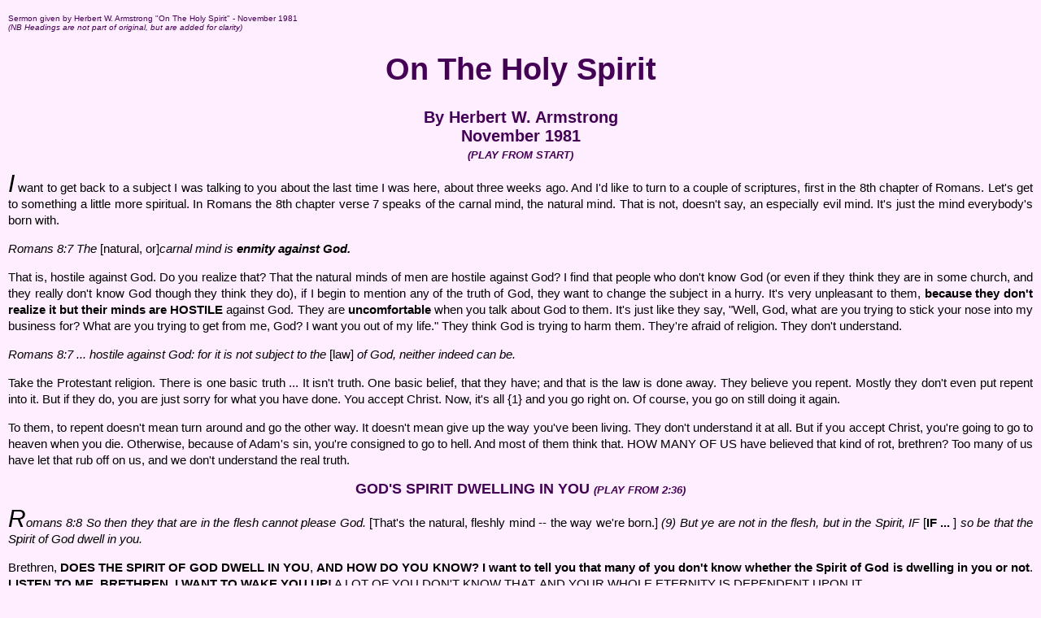

--- FILE ---
content_type: text/html; charset=utf-8
request_url: http://stream.cogiw.org/articles/transcripts/hwa/hwaTranscript-OnTheHolySpirit-Nov81.html
body_size: 36309
content:
<!DOCTYPE html PUBLIC "-//W3C//DTD XHTML 1.0 Strict//EN" "http://www.w3.org/TR/xhtml1/DTD/xhtml1-strict.dtd">
<html xmlns="http://www.w3.org/1999/xhtml">
  <head>
    <meta http-equiv="Content-Type" content="text/html; charset=UTF-8" />
    <title>
      On The Holy Spirit - Sermon Transcript
    </title>
    <meta content="Sermon Transcript On The Holy Spirit - part of the study archive for the Church of God - of material in use within Worldwide Church of God between 1978 and 1985 - when God inspired Mr Armstrong to put the True Church, Back on Track" name="description" />
    <meta content="sermon transcript, carnal mind, hostile against God, Holy Spirit, wake up, led by the Spirit, back on track, God's Spirit in us, led by the Spirit, baptized, Spirit changes you, carnal vs spiritual, firstfruits, Pentecost, out-flowing love, immortal life, repent, revealed spiritual knowledge, knowledge, way of living, real education, pray, spiritual food, make-up, tale bearing, tongue, get ready, Mount Pocono, example, light of the world, light shine, parable of the pounds" name="keywords" />
    <link href="transcript.css" rel="stylesheet" type="text/css" />
  </head>
  <body>
    <div id="content">
      <h5 class="banner">
        Sermon given by Herbert W. Armstrong "On The Holy Spirit" - November 1981<br />
         <i>(NB Headings are not part of original, but are added for clarity)</i>
      </h5>
      <h1>
        On The Holy Spirit
      </h1>
      <h2>
        By Herbert W. Armstrong
      </h2>
      <h2>
        November 1981
      </h2>
      <h3>
        <a href="http://media.cogiw.org/audio/stream.ram?rm=hwaSermonNov81playedCOGIW15Feb03LedByHS.rm" rel="playFrom"><span class="time fromStart">(PLAY FROM START)</span></a>
      </h3>
      <p class="p1" id="p1">
        I want to get back to a subject I was talking to you about the last time I was here, about three weeks ago. And I'd like to turn to a couple of scriptures, first in the 8th chapter of Romans. Let's get to something a little more spiritual. In Romans the 8th chapter verse 7 speaks of the carnal mind, the natural mind. That is not, doesn't say, an especially evil mind. It's just the mind everybody's born with.
      </p>
      <p id="p2">
        <i>Romans 8:7 The</i> [natural, or]<i>carnal mind is <b>enmity against God.</b></i>
      </p>
      <p id="p3">
        That is, hostile against God. Do you realize that? That the natural minds of men are hostile against God? I find that people who don't know God (or even if they think they are in some church, and they really don't know God though they think they do), if I begin to mention any of the truth of God, they want to change the subject in a hurry. It's very unpleasant to them, <b>because they don't realize it but their minds are HOSTILE</b> against God. They are <b>uncomfortable</b> when you talk about God to them. It's just like they say, "Well, God, what are you trying to stick your nose into my business for? What are you trying to get from me, God? I want you out of my life." They think God is trying to harm them. They're afraid of religion. They don't understand.
      </p>
      <p id="p4">
        <i>Romans 8:7 ... hostile against God: for it is not subject to the</i> [law] <i>of God, neither indeed can be.</i>
      </p>
      <p id="p5">
        Take the Protestant religion. There is one basic truth ... It isn't truth. One basic belief, that they have; and that is the law is done away. They believe you repent. Mostly they don't even put repent into it. But if they do, you are just sorry for what you have done. You accept Christ. Now, it's all {1} and you go right on. Of course, you go on still doing it again.
      </p>
      <p id="p6">
        To them, to repent doesn't mean turn around and go the other way. It doesn't mean give up the way you've been living. They don't understand it at all. But if you accept Christ, you're going to go to heaven when you die. Otherwise, because of Adam's sin, you're consigned to go to hell. And most of them think that. HOW MANY OF US have believed that kind of rot, brethren? Too many of us have let that rub off on us, and we don't understand the real truth.
      </p>
      <h3>
        GOD'S SPIRIT DWELLING IN YOU <a href="http://media.cogiw.org/audio/stream.ram?rm=hwaSermonNov81playedCOGIW15Feb03LedByHS.rm&amp;start=2:36" rel="playFrom"><span class="time">(PLAY FROM 2:36)</span></a>
      </h3>
      <p class="p1" id="p7">
        <i>Romans 8:8 So then they that are in the flesh cannot please God.</i> [That's the natural, fleshly mind -- the way we're born.] <i>(9) But ye are not in the flesh, but in the Spirit, IF</i> [<b>IF ...</b> ] <i>so be that the Spirit of God dwell in you.</i>
      </p>
      <p id="p8">
        Brethren, <b>DOES THE SPIRIT OF GOD DWELL</b> <b>IN YOU</b>, <b>AND HOW DO YOU</b> <b>KNOW?</b> <b>I want to tell you that many of you don't know whether the Spirit of God is</b> <b>dwelling in you or not</b>. <b>LISTEN TO ME, BRETHREN. I WANT TO WAKE YOU UP!</b> A LOT OF YOU DON'T KNOW THAT, AND YOUR WHOLE ETERNITY IS DEPENDENT UPON IT.
      </p>
      <p id="p9">
        <i>Romans 8:9 Ye are not in the flesh, but in the Spirit</i> [that's Spirit with a capital "S," meaning the Holy Spirit.], <i>if so be that the Spirit of God dwell in you.</i>
      </p>
      <p id="p10">
        IS the Spirit of God <b>DWELLING IN YOU?</b> <b>How do you know? What does the Spirit of</b> <b>God dwelling in you</b> <b>do?</b> What change does that make, <b>if</b> any, in your life? any change been made in your life?
      </p>
      <p id="p11">
        <i>Romans 8:9 Now if any man have not the Spirit of Christ <b>he is none of his.</b></i>
      </p>
      <p id="p12">
        Maybe you have said, "I accept Christ." You have been baptized in water. You have been received into the Church; and you say you are a Church member; you are a member even of God's Church. But IF the <b>Spirit</b> of <b>Christ</b> -- the Holy Spirit of God -- is not <b>dwelling in you</b>, and unless you are being <b>led</b> by it and you are <b>following</b> it, you are not a Christian. You're just a member of an organization.
      </p>
      <p id="p13">
        Do you know <b>what is</b> the Spirit of God? Did any change ever take place when the Spirit of God came into you? Now turn on to another verse, verse 14:
      </p>
      <p id="p14">
        <i>Romans 8:14 As many as are LED by the Spirit of God, they are the sons of God.</i>
      </p>
      <p id="p15">
        Are you being LED by the Spirit of God? Now is that just something you talk about? Or is something real that has really happened and changed your life? Is your life different? Is it led in a way by the Spirit of God now that it was not before your conversion? How do you know what <b>is</b> the Holy Spirit? How do you know whether you have received the Holy Spirit?
      </p>
      <p id="p16">
        Do you know that there are perhaps a few million people in the United States (I know it's many hundreds of thousands.) who believe there's only one way you know whether you have received the Holy Spirit, and that's if you 'speak in tongues.' Well, that's what <b>they</b> think is the evidence of receiving the Holy Spirit.
      </p>
      <h3>
        SERIOUS WARNING <a href="http://media.cogiw.org/audio/stream.ram?rm=hwaSermonNov81playedCOGIW15Feb03LedByHS.rm&amp;start=5:28" rel="playFrom"><span class="time">(PLAY FROM 5:28)</span></a>
      </h3>
      <p class="p1" id="p17">
        Now we are going to have to go into a lot of these things a lot more than we have in the past, brethren, because I THINK WE DON'T <b>FULLY UNDERSTAND</b>. AND I WANT TO GET THIS CHURCH ON THE TRACK! <b>I want you to be able to rise and meet</b> <b>Christ in the air</b>, and to be <b>changed</b> from mortal to immortal, from human to divine so that you are an <b>immortal</b> <b>divine</b> being when you meet Christ up in the air. And I am afraid that many of you ARE NOT GOING TO MAKE IT. <b>Listen to me</b>! I'm talking to YOU, brethren.
      </p>
      <p id="p18">
        What good does it do me to pour out my heart to you if you don't listen, if you don't believe? Jesus came and preached to thousands, and only 120 out of those many thousands believed what He said. He fed the 5,000, they listened to Him; but He said, "They didn't come to listen to what I said. They just came to get their bellies filled."
      </p>
      <p id="p19">
        I go and I speak to a group of our people in some city in the United States. And maybe most of the members of 8 or 10 churches in that area will come, and there'll be a much larger group than their normal church services. Then they go back and say, "Oh, I got to see Mr. Armstrong. I got to see Mr. Armstrong, God's apostle. Isn't that great?" "Yeah well what did he talk about?" "Oh, what did he talk about? Well I don't know what he talked about. But I got to see him! Isn't that wonderful?" Now, how much did that profit them?
      </p>
      <p id="p20">
        <b>Take a look at me</b>. I'm nothing. I'm a <b>nobody.</b> Except as the Word of God is in me and unless Christ is using me I'm nothing. You're nothing. But we can all become something through Christ Jesus, but only if we have the Spirit of God. Otherwise, we are not Christ's. And, brethren, I have been awakened lately<b>. I am afraid</b> that <b>MANY</b> <b>OF OUR</b> <b>PEOPLE</b> <b>IN THE CHURCH</b> <b>COME AND SIT HERE</b>, AND <b>LISTEN</b>. They don't really comprehend the message, and they are NOT CHRIST'S at all. They are not really Christian. They are not going to meet Christ in the air, and He's coming in this generation.
      </p>
      <p id="p21">
        I WANT YOU TO TAKE THIS SERIOUSLY, BRETHREN. I don't know how I can ... All I can do is shout at you, or something, and hope that some of you will get the message. You need a shaking up! You just need to have someone <b>shake</b> you, and <b>shake something into you</b>. I think that a lot of you are like you read back here in Ezekiel. Oh now I forget that chapter. Well, anyway, where it says the people come, and they come <b>as</b> <b>God's people</b>. Yeah, they're members of the Church. And it's a prophecy for our day. And they listen to God's minister, and they sit there as God's people. And they'll hear your words. And lo you are unto them as one that is playing on a wonderful beautiful instrument, or singing a beautiful song (although they don't hear the words or get anything out of it). They hear your words; but they don't understand them, they don't do anything about it. It makes no difference in their lives. They come as God's people. They hear your words, but they do them not! It doesn't mean anything to them.
      </p>
      <p id="p22">
        If I can't shake you up, if I can't send you home with a different realization than you had when you came here, I've wasted my time and my love for you. You know I don't get paid any extra for it. I don't do it to please me, or for profit; but I do want you'd realize it.
      </p>
      <h3>
        GOD'S SPIRIT CHANGES YOU <a href="http://media.cogiw.org/audio/stream.ram?rm=hwaSermonNov81playedCOGIW15Feb03LedByHS.rm&amp;start=9:36" rel="playFrom"><span class="time">(PLAY FROM 9:36)</span></a>
      </h3>
      <p class="p1" id="p23">
        <i>Romans 8:14 <b>As many as are LED</b> by the</i> [Holy Spirit], <i>they are the sons of God.</i>
      </p>
      <p id="p24">
        Now what does it mean being LED by the Holy Spirit? Let me tell you, first of all the Holy Spirit isn't going to grab hold of you and pull you along. It won't do that at all. The Holy Spirit won't get behind you, and shove and push you against your own will. It isn't going to do anything like that.
      </p>
      <p id="p25">
        I tried to preach a sermon on it, about three weeks ago I believe it was, whenever I spoke here last. Let me see if I can. {2} Do you see the light bulb in there? That's like you if the Spirit of God is not in you. The Spirit of God comes. {3} Does it make any difference? It changed the light bulb, didn't it? Do you know the Spirit of God in you will CHANGE YOU as much as that electric current coming in there changed that light bulb? Has anything taken hold of you and <b>changed YOU</b> that much? Or are you still just the same as you were, but you've just joined an organization? You just sit here as God's people? Brethren, your just sitting here in a seat is not going to get you into the Kingdom of God. It just is not!
      </p>
      <h3>
        THE CARNAL VS THE SPIRITUAL <a href="http://media.cogiw.org/audio/stream.ram?rm=hwaSermonNov81playedCOGIW15Feb03LedByHS.rm&amp;start=11:08" rel="playFrom"><span class="time">(PLAY FROM 11:08)</span></a>
      </h3>
      <p class="p1" id="p26">
        Now I'd like us to understand this just a little more. I don't have ... I've taken so much time already; I don't have much time left. I want to go back a little bit in the 7th chapter. Paul spoke about the law of God, and he said in verse 14 of the 7th chapter:
      </p>
      <p id="p27">
        <i>Romans 7:14 For we know that the law is spiritual: but I am carnal, sold unto</i> [death].
      </p>
      <p id="p28">
        Brethren, you and I were all born <b>carnal</b>. Paul said, "I am carnal." That didn't mean he was just naturally trying to be as evil as he can. It didn't mean that at all.
      </p>
      <p id="p29">
        <i>Romans 7:15-18 For that which I do, I allow not; for what I would, that do I not; but what I hate, that I do. (16) If then I do that which I would not, I consent unto the law that it</i> [the law] <i>is good.</i> [But he said, "I'm not good. The law is."] <i>(17) Now then it is no more I that do it, but the sin that dwells in me. (18) For I know that in me (that is, in my flesh,) dwelleth no good thing.</i>
      </p>
      <p id="p30">
        Do you know that in you dwells no good thing? The way you were born, you are just so much dirt out of the ground. That's all. And that's where you are going to go back. And it's appointed to men once to die. And for most all people, after that the judgment. But the Church is an exception, and judgment is already on the Church. We're the firstfruits. That's what the Feast of Pentecost means every year.
      </p>
      <p id="p31">
        <i>Romans 7:18-22 For to will is present with me</i> (That is, make a decision and a determination and to will.]<i>; but how to perform that which is good I find not. (19) For the good that I would I do not: but the evil which I would not, that I do.</i> [Now we're all going to have to wrestle with that problem.] <i>(20) Now if I do that I would not, it is no more I that do it, but sin that dwells in me. (21) I find then a law, that, when I would do good, evil is present with me. (22) For I delight in the law of God after the inward man.</i>
      </p>
      <p id="p32">
        Paul <b>believed in</b> the law of God. He KNEW it was the way to live -- the <b>right</b> way to live, the way he <b>wanted</b> to live; but he found he wasn't living that way. Do you have that same trouble? Well, I've had it all my life; and I've had to struggle with it.
      </p>
      <p id="p33">
        <i>Romans 7:23 But I</i> [find] <i>another law in my members</i> [And brethren that same law's been working in your members -- unless you are doing something about it. It was in Paul. It's been in me] <i>warring against the law of my mind.</i>
      </p>
      <p id="p34">
        The law of his mind is the same as the law of God, which he's accepted into his mind. That's the law of out-flowing love -- first to God and then to neighbor.
      </p>
      <p id="p35">
        <i>Romans 7:23-25 ... warring against the law of my mind, and bringing me into captivity to the law of sin which is in my members.</i> [It's there because Satan has put it there; beginning from the time we were a day old.] <i>(24) O wretched man that I am! Who shall deliver me from the body of this death? (25) I thank God through Jesus Christ our Lord.</i>
      </p>
      <p id="p36">
        God only can deliver us, and it's through the power of His Holy Spirit. Now first we have to come to realize we have been wrong, and realize that of ourselves we are helpless to do right; and we've got to have the help of God. And if we do that, and we REPENT of what is wrong and the way we've lived in the past that means we turn from it and we don't want to do it any more. That doesn't mean we go on living that way and say, "Well, I'm sorry. Now it's alright." You know most people in the Protestant churches think if they just say, "Well, I'm sorry. I repent." Then they go right on doing it. They haven't repented. But if they accept Christ, they think that's going to get them into heaven.
      </p>
      <h3>
        FROM PHYSICAL TO IMMORTAL LIFE <a href="http://media.cogiw.org/audio/stream.ram?rm=hwaSermonNov81playedCOGIW15Feb03LedByHS.rm&amp;start=15:24" rel="playFrom"><span class="time">(PLAY FROM 15:24)</span></a>
      </h3>
      <p class="p1" id="p37">
        Now we know you don't go to heaven. We know you get into the Kingdom of God, and that'll be right here on the Earth. But it is not a change of place. It's a change of your state and condition. You won't be flesh and blood any longer. The only <b>life</b> you have now is the blood circulating in your veins and the breath of air that goes in and out of your lungs. That's what keeps you alive.
      </p>
      <p id="p38">
        There is a spirit in you, but that spirit in you in NOT WHAT KEEPS YOU ALIVE. THAT DOES NOT GIVE YOU LIFE! It <b>has nothing to do with your being alive or dead.</b> It just functions in your mind as long as you are alive. And your <b>life</b> comes from the food you eat and the water you drink, feeding the body and keeping the heart pumping blood and your lungs breathing air in and out. That's all that keeps you alive. That's where your life is. That's the only life we have, brethren.
      </p>
      <p id="p39">
        We don't have immortal souls! <i>"The soul that sinneth, it shall die."</i> So now you come to the 8th chapter of Romans:
      </p>
      <p id="p40">
        <i>Romans 8:1 There is therefore now no condemnation to them which are in Christ Jesus, who walk not after the flesh, but after the <b>Spirit</b>.</i>
      </p>
      <h3>
        ACQUIRED KNOWLEDGE <a href="http://media.cogiw.org/audio/stream.ram?rm=hwaSermonNov81playedCOGIW15Feb03LedByHS.rm&amp;start=16:46" rel="playFrom"><span class="time">(PLAY FROM 16:46)</span></a>
      </h3>
      <p class="p1" id="p41">
        And the Spirit of God, the law of God, is the way of God; and the Spirit of God opens your mind to understand that way. If Adam had taken of the Tree of Life that would have opened his mind to <b>revealed spiritual knowledge</b>; and Adam never had spiritual knowledge. Adam said, "No. I'll just acquire my own knowledge." God made Adam so he could acquire knowledge of the physical, the material.
      </p>
      <p id="p42">
        And do you know that in all of the colleges and universities of this world, <b>ALL THEY</b> <b>KNOW</b> and <b>ALL THEY TEACH</b> ... <b>You listen! Now, get this. Understand this</b>. <b>All they teach is about physical material things</b>. Spiritual principles they know nothing about. The things of God they know nothing about.
      </p>
      <p id="p43">
        They don't know <b>what</b> they are. They don't know what a human being is made of. They don't know <b>why</b> a human being is on Earth. They don't know what God's purpose is and where we're going. They don't know the way. They don't know the cause of all of the world's troubles. They go ahead and solve their troubles; they don't know what causes troubles. They don't know the way to peace. They don't know the way to an immortal, eternal life. And God won't <b>give</b> you eternal life -- and it is the gift of God -- and He won't give it to you until you are willing to start to LIVE by the law of God and to LIVE GOD'S WAY.
      </p>
      <p id="p44">
        Now God will put His Holy Spirit <b>in you</b> if and when you REALLY repent and accept Christ. But listen. God only gives you a little tiny bit of His Holy Spirit to start. The Bible talks about "pouring out" the Spirit, like water. You pour out water. (I've got some water here. I could pour it out.) It's like air that you can blow, and it moves; and the Spirit of God moves. But the Spirit of God will come in to you, and you only have a little of it to start with; and if you don't <b>grow in the Spirit</b> and in the knowledge of God, what little you had is going to leave you.
      </p>
      <h3>
        SPIRITUAL WAY OF LIVING <a href="http://media.cogiw.org/audio/stream.ram?rm=hwaSermonNov81playedCOGIW15Feb03LedByHS.rm&amp;start=18:54" rel="playFrom"><span class="time">(PLAY FROM 18:54)</span></a>
      </h3>
      <p class="p1" id="p45">
        Brethren, take the parable of the pounds and the parable of the talents. The one who was given one and did nothing with it, when Christ comes, He will take away the one you had if you haven't increased it. If you have not grown spiritually -- in spiritual knowledge and in the spiritual way of LIVING so that you have actually LIVED a different way -- you will lose out entirely; and you will burn up in the final Lake of Fire. You will never be in the Kingdom of God.
      </p>
      <p id="p46">
        God will only give immortal life to those who will live it in a way to be happy, and in a way to make other people happy, and in a way to walk with God. And two can't walk together except they be agreed. And God doesn't agree with the way you lived your life before you were converted, if and when you were converted and supposing that you were.
      </p>
      <p id="p47">
        The Spirit of God coming into you IMPREGNATES you with <b>divine Life</b>. The spirit that is already in you does not give you any life. The spirit that is in you only supplies the power of intellect to a physical brain. And that physical brain is kept alive and active only by the air you breathe and the pumping of your heart and that has to be kept going by food and water out of the ground.
      </p>
      <p id="p48">
        You are "<b>of</b> the ground" and "out of the ground." THAT'S <b>ALL YOU ARE</b>, BRETHREN. Understand it. Nobody else is teaching you that. No other church on Earth will teach you that. That's why this is <b>God's</b> <b>Church</b>! And it's quite different from any other church on this Earth, quite different.
      </p>
      <p id="p49">
        When the Holy Spirit comes, that impregnates you with immortal Life. But listen. You are like an embryo in your mother's womb, as you were at one time; and you haven't even grown large enough to be called a fetus yet. That takes four months, when your body began to take on human form and shape. But listen. IF you were not fed on the <b>physical</b> food, you wouldn't have grown <b>physically</b>; and your mother would have had a miscarriage. You would never have been born. You would have died inside of her body; and she'd had to get rid of you, already dead. That is an exact type. IF you don't grow <b>spiritually</b>, you will be <b>aborted</b>. You will not go on. You have to GROW in the Spirit and in the knowledge of Jesus Christ.
      </p>
      <h3>
        YOUR REAL EDUCATION <a href="http://media.cogiw.org/audio/stream.ram?rm=hwaSermonNov81playedCOGIW15Feb03LedByHS.rm&amp;start=21:42" rel="playFrom"><span class="time">(PLAY FROM 21:42)</span></a>
      </h3>
      <p class="p1" id="p50">
        Brethren, listen to me. You talk about education. You go to school. You start in the first grade. They teach you to read and write and to figure. Reading, 'riting, 'rithmetic -- the so-called "3 Rs." All they are going to teach you there, and all they're going to teach you when you get to high school, and all they will teach you in the university is physical, material knowledge. They are not giving you spiritual knowledge.
      </p>
      <p id="p51">
        When you are converted, then you begin <b>YOUR REAL EDUCATION</b>! You <b>can't</b> get it in the college, or the universities, or the schools of this world. YOU CAN'T GET IT THERE! <b>You didn't get a real education</b>. You only got a lot of physical knowledge. And about 50-75% of that is <b>rot</b>, and is <b>wrong</b>, and is <b>error</b>, and not truth. YOUR REAL EDUCATION begins when you are converted.
      </p>
      <p id="p52">
        And you feed on spiritual knowledge, and the Word of God is that spiritual knowledge. You feed on the Word of God, instead of material food. And if you are not <b>studying</b> the Word of God, if you are not being <b>educated</b> EVERY DAY OF YOUR LIFE like you are just starting to school all over again, you are only starting in the first grade. As a matter of fact, you are hardly in the first grade yet. You are only in the kindergarten spiritually, when you are converted. And if you don't go on <b>studying</b> SPIRITUALLY and SPIRITUAL KNOWLEDGE ... the Holy Spirit opens your mind to comprehend it. Before that, you couldn't have understood it anyway. But when the Spirit of God comes, you can begin to understand it; and it will reveal that knowledge.
      </p>
      <p id="p53">
        Now, it is the impregnation of divine Life; but it is only a start, if you go on. But you must grow, and grow, and grow EVERY DAY OF YOUR LIFE. Do you know more spiritually, do you have more spiritual knowledge than you did a month ago? Most of you don't brethren. Look in the looking glass and see; and say, "Here's someone that doesn't know any more than he did a month ago <b>spiritually!</b>"
      </p>
      <p id="p54">
        <b>SHAME ON YOU</b>! You won't make it into the Kingdom of God if you don't change that! Am I wearing myself out, telling you that? Are you going to go away heedless, paying no attention? Nobody else gets up in front of you and tells you this. I'm the only minister that God has that can talk to you this way; and you had better open your ears and your minds and your hearts, and LISTEN or you won't make it into the Kingdom of God. I'm telling you.
      </p>
      <p id="p55">
        The Holy Spirit then is the <b>power</b> that opens your mind to comprehend spiritual truth. Here are the great people who graduated from Harvard. They can't understand spiritual truth. They've just been educated in physical knowledge. Now they have to get spiritual knowledge. You can know more spiritually than they do. But do you?
      </p>
      <p id="p56">
        We are going to school every day we live. And you gain in spiritual knowledge through the Word of God and, believe it or not (and listen), through prayer. How much do you <b>pray</b>? And by listening to the Word of God as God's ministers give it to you. There was a wonderful sermon preached on this platform this morning. I think most of you were not here and didn't hear it. Mr. Jackson preached a very fine sermon this morning. But that was <b>spiritual food</b>, and that's what we need. But we need to grow in spiritual knowledge.
      </p>
      <p id="p57">
        Most churches don't believe in acquiring spiritual knowledge. I have a sister that's still in the same church I was brought up in, the Quaker church. She said to me one time ... She said, "Herbert, you don't ... You don't read the Bible to try to understand it, do you?" I said, "Well, of course." "Oh," she said, "but you can't understand it." "Oh yes, I can; but you can't Mary," I told her. I said, "Don't you read the Bible?" She said, "Oh yes, of course I read it." "Well why do you read it, if you don't read it to understand it?" She said, "Just for inspiration, we're not supposed to understand it." I said, "Whoever told you that? Whoever told you that was lying to you, and you'd better quit believing him; and believe what God says in the Bible. But you don't believe what God says. You say, 'I can't understand. Why should I believe what He says?'"
      </p>
      <p id="p58">
        I make it plain. You can understand what God says to you through me. I'm trying to make it very simple, and plain, and very clear -- so you can understand it. And, if you don't accept it, that's your fault; not mine.
      </p>
      <p id="p59">
        The Holy Spirit in you will begin to open your mind, but you must GROW in grace and in the <b>knowledge</b> of Jesus Christ. That is the last two verses of Peter (II Peter), of Peter's letters. Peter, the first apostle and the chief apostle at that time; and he was speaking the truth of God.
      </p>
      <p id="p60">
        Now next to that, once you see and understand the truth of God, you have to use your own will to say, "That's the way I will live. And I will try to DO that way. I'll quit doing the other way."
      </p>
      <h3>
        TALE BEARING AND MAKE-UP <a href="http://media.cogiw.org/audio/stream.ram?rm=hwaSermonNov81playedCOGIW15Feb03LedByHS.rm&amp;start=27:24" rel="playFrom"><span class="time">(PLAY FROM 27:24)</span></a>
      </h3>
      <p class="p1" id="p61">
        Do you know what the Bible says about tale bearing and rumors? Well, this Church has not practiced that. We're the biggest tale bearing and rumoring Church that I EVER HEARD OF! <b>SHAME ON WHO ARE YOU PEOPLE THAT DO IT!</b> Now some of you right here are guilty of that. <b>You're going to answer to God for that, if you don't stop it</b>. Good news - do it. Good news - tell people. Bad news - shut your mouth up about it; and try to believe the best in people, not the worst.
      </p>
      <p id="p62">
        It seems we want to believe the worst; and want to whisper that to everybody, we want to tale bear it. I say something. Someone takes an exception to it. They get on the telephone; and it goes from one end of this country to the other, to the whole membership. Read what James wrote about the tongue. That's another thing that we do that is wrong. And, if we're going to grow in God's grace and knowledge, we quit doing those things.
      </p>
      <p id="p63">
        I've tried to clean up our women's faces recently. I think some women didn't like it. They resented it. I'm very glad that most of the women in this Church here I find ... I've had reports that most of you, when you knew I'd made that decision, took your make-up off right off the bat, even before you heard a sermon on it. Well, congratulations and thank you for doing it. But you didn't please me by doing it. You only pleased God.
      </p>
      <p id="p64">
        Sometimes I wonder what the women would do if the men started painting up their faces in all kinds of ways. Some of these things are so ridiculous, but we don't think about that. The only thing women think of, "Other women do it. The world does it. And we must go along with the world, mustn't we?"
      </p>
      <p id="p65">
        God says, <i>"Come out from among them, and be separate."</i> Do you want to still be with the world? Go to the world. Don't come into this place. This place is not of the world. We are to be different from the world. We are a separate and a holy people! And we've got to live that way.
      </p>
      <h3>
        THE HOLY SPIRIT'S PART <a href="http://media.cogiw.org/audio/stream.ram?rm=hwaSermonNov81playedCOGIW15Feb03LedByHS.rm&amp;start=29:31" rel="playFrom"><span class="time">(PLAY FROM 29:31)</span></a>
      </h3>
      <p class="p1" id="p66">
        Now, the Holy Spirit will open your mind -- if you study the Word of God, if you listen to the Word of God. And you grow in Spirit as you pray to God more and more. And pray for the brethren. Pray for people, even for your enemies. I pray for my enemies even before I do for some of my best friends and some of the brethren. Of course, God may bless them by punishment to wake them up. Maybe that's the best thing for them. God knows. I don't. But I only pray for them, not against them. I don't want any harm to come to them. I just want blessings from God to come to them. You can pray for your enemies. God isn't going to hurt them, not unless it's for their good. He won't do anything that's not for their good.
      </p>
      <p id="p67">
        Now, next to understanding, the Holy Spirit will give you <b>the love of God</b> that keeps His law. You were not born with the kind of love that will perform and keep God's law. <b>You have to have a special love that comes from God.</b> It's impossible for you to really love God like you should. We only love Him because He first loved us. And it's His love coming through the Holy Spirit into us, and some of that goes back.
      </p>
      <p id="p68">
        You see there are two wires going into this light. One brings the electric current in, and the other goes back. The Holy Spirit comes in; but it FLOWS, like water or like air moving. And part of it must go back to God in love toward Him, and part of it out to neighbor and love toward them. And God will give you that kind of love. It's a different kind of love than you were born with.
      </p>
      <p id="p69">
        Next the Holy Spirit will give you the faith OF Christ. That's not some faith you work up. That's a gift that God puts <b>in you</b> -- that kind of faith, to believe Him -- <b>if</b> you study His Word, <b>if</b> you get to know Him. Faith is only knowing that whatever God has promised He will do. You can rely on it. That's faith.
      </p>
      <p id="p70">
        Then the Spirit of God will give you the power to do it. And all those things will make a change in your life! The electric light coming into that bulb here changed it and made it light up, made a big change. You and I are to be the light of the world, and we are to let our light shine. Not that the world can hear what we say, but that it may see our good works and how we live.
      </p>
      <p id="p71">
        Part of our good works they won't agree with in the world, but some of it they will. It reminds me of the first time we held the Feast of Tabernacles, or really the second time, in Mount Pocono. There was a merchant there running his store; and he said, "You people, we found when you were here last year you were just the best people we've ever knew in our lives. All the merchants and businessmen here say, 'They've never seen people like you.' Well we think you're just the best people we ever knew. There's only one thing we can't understand. Why in the world would people so good as you have to believe that crazy religion of yours?"
      </p>
      <p id="p72">
        Well, this man answered and said, "Well that's why we're so good. It's the religion that does that, and it will do the same thing to you." And he was speechless. The world can see our good works. They know we are pretty good people. We act like good people if we act God's way.
      </p>
      <p id="p73">
        Then, finally, if we endure to the end, if we grow in grace and knowledge -- finally, if we die, we will be resurrected in the Kingdom of God. If we are still living, we'll be changed in a moment, in the twinkling of the eye. God will give us immortal Life. This mortal will put on immortality. That's the process, brethren.
      </p>
      <p id="p74">
        I wish I had time. I could talk on that all day and all night. I've only said a little; but I hope you got that little, because time is up. But let's go on to the Kingdom of God. Let's get this Church ready. Let's get each one of us ... You get you ready. You can't make the one next to you ready. You can make you ready. Be sure you do. And God bless every one of you.
      </p>
      <hr />
      <div id="notes">
        <p id="p75">
          {1} Editor's note: Mr. Armstrong said something incoherent here.
        </p>
        <p id="p76">
          {2} Editor's note: Mr. Armstrong must have moved the lamp on his desk, or podium, so the audience could see the light bulb.
        </p>
        <p id="p77">
          {3} Editor's note: At this point, Mr. Armstrong evidently turned the light bulb on.
        </p>
      </div>
    </div>
  </body>
</html>


--- FILE ---
content_type: text/css
request_url: http://stream.cogiw.org/articles/transcripts/hwa/transcript.css
body_size: 2801
content:
/* main html sections ----------------------------------------------------------------------- */

body {
     background-color: #ffeeff ;
     font: 15px verdana, helvetica, arial, sans-serif;
     margin: 10px;
     margin-top: 0px;
     color: #000000;
     line-height: 20px;
     text-align: justify;
     }

/* Headings ----------------------------------------------------------------------- */

h1 {
     font: 38px verdana, helvetica, arial, sans-serif;
     font-weight: bold;
     text-align: center;
     color: #405;
     }

h2 {
     font: 20px verdana, helvetica, arial, sans-serif;
     font-weight: bold;
     margin: 0px;
     text-align: center;
     color: #405;
     }

h3 {
     font: 18px verdana, helvetica, arial, sans-serif;
     font-weight: bold;
     margin: 0px;
     text-align: center;
     text-transform: uppercase;
     color: #405;
     }

h4 {
     font: bold 25px verdana, helvetica, arial, sans-serif;
     text-align: left ;
     color: #405;
     }

h5 {
     font: 10px verdana, sans-serif;
     padding-top: 0px;
     text-align: left ;
     color: #405;
     }

/* "Play from" classes -------------------------------------------------------- */

.time {
     margin-left:0em;
     font-size: 70%;
     font-style: italic;
     }

/* "Play from" Links ------------------------------------------------------------------ */

h3 a:link {
     font-weight: bold;
     color: #405;
     text-decoration: none;
     }

h3 a:visited {
     font-weight: bold;
     color: #405;
     text-decoration: none;
     }

h3 a:hover {
     font-weight: bold;
     color: #e00;
     text-decoration: underline;
     background-color: #ccc;
     }

h3 a:active {
     font-weight: bold;
     color: #e00;
     }

/* Main Text Paragraphs -------------------------------------------------------------- */

.p1:first-letter {
     font: 30px verdana, helvetica, arial, sans-serif;
     font-weight: normal;
     font-style: italic;
     line-height: 22px;
     }

/* Bottom Notes ----------------------------------------------------------------------- */

#notes {
     background-color: #ddd;
     padding: 10px;
     margin: 10px;
     font: 12px verdana, helvetica, arial, sans-serif;
     }
.highlight {
     background-color: #ff9;
     }    

/* Added by Frank ----------------------------------------------------------------------*/

h2.pretitle, h2.posttile, h2.author, h2.date { 
  margin-top: .25em;
  margin-bottom: .25em;
}

 h2.section { 
  margin-top: .5em;
  margin-bottom: .5em;
}


/* Footnotes added by Frank ------------------------------------------------------*/
dl {
  margin-left: 3em; /*-- This indents the footnotes --*/
}

dt
{
  width: 1em;
  padding: 0em;
  float: left;
  margin: 0;
  font-weight: bold;
}

dd
{
  margin-left: 0em;
  padding: .25em;
}
